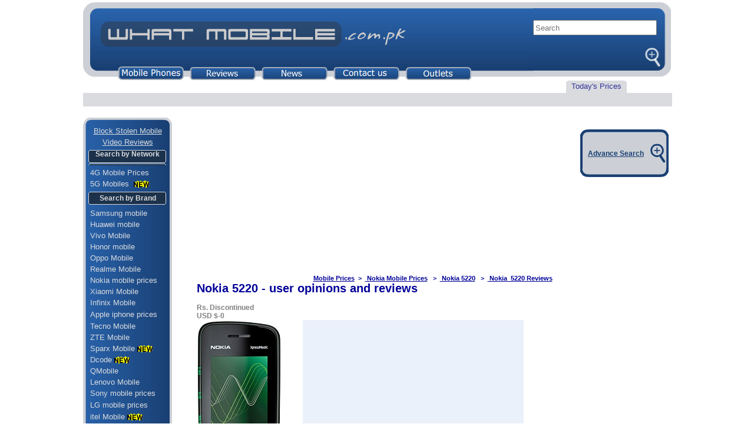

--- FILE ---
content_type: text/html; charset=UTF-8
request_url: https://www.whatmobile.com.pk/Nokia_5220_Reviews_30
body_size: 11663
content:

<html>

<head>
       <link rel="canonical" href="https://www.whatmobile.com.pk/Nokia_5220_Reviews_30">
       <link rel="alternate" media="only screen and (max-width: 640px)" href="https://m.whatmobile.com.pk/Nokia_5220_Reviews_30">
<!-- Google Tag Manager -->
<script>(function(w,d,s,l,i){w[l]=w[l]||[];w[l].push({'gtm.start':
new Date().getTime(),event:'gtm.js'});var f=d.getElementsByTagName(s)[0],
j=d.createElement(s),dl=l!='dataLayer'?'&l='+l:'';j.async=true;j.src=
'https://www.googletagmanager.com/gtm.js?id='+i+dl;f.parentNode.insertBefore(j,f);
})(window,document,'script','dataLayer','GTM-NVDVQQ');</script>
<!-- End Google Tag Manager -->
    <link rel="manifest" href="/manifest.json">
        <title>
        Nokia 5220 - User Opinions and Reviews - Page
        2    </title>

    <meta name=Description
          content="WhatMobile.com.pk: Nokia 5220 - User Opinions and Reviews - Video Review & Price">

    <meta name=keywords
          content="Nokia 5220,Nokia,,price, phone,cellphone,opinion,user, Video review opinions,review,digital phone">

    <script type="text/javascript"> <!--
document.writeln('<div id="waitDiv" style="position:absolute;left:40%;top:40%;visibility:hidden">');
document.writeln('<table cellpadding="6" cellspacing="0" border=1 bgcolor=#FFFFFF bordercolor=#88A5E8>');
document.writeln('<tr><td align="center">');
document.writeln('<font color="#1E4A84" face=Arial size=4>Loading</font><br><br>');
document.writeln('<img src="./images/ajax-loader.gif" border="0" alt="">');
document.writeln('<br><font color="#1E4A84" face=Arial size=2>Please wait..</font>');
document.writeln('<\/td><\/tr><\/table><\/div>');
var DHTML = (document.getElementById || document.all || document.layers);
function ap_getObj(name) {
if (document.getElementById) {
return document.getElementById(name).style;
} else if (document.all) {
return document.all[name].style;
} else if (document.layers) {
return document.layers[name];
}
}
function ap_showWaitMessage(div,flag) {
if (!DHTML)
return;
var x = ap_getObj(div);
x.visibility = (flag) ? 'visible':'hidden'
if(! document.getElementById)
if(document.layers)
x.left=280/2;
// return true;
}
ap_showWaitMessage('waitDiv', 1);
//--> </script>
    <link href="style.css" rel="stylesheet" type="text/css">
    <link href="css/bootstrap.css" rel="stylesheet" type="text/css"/>
    <link href="rateit/scripts/rateit.css" rel="stylesheet" type="text/css"/>
    <script type='text/javascript'>
        var googletag = googletag || {};
        googletag.cmd = googletag.cmd || [];
        (function () {
            var gads = document.createElement('script');
            gads.async = true;
            gads.type = 'text/javascript';
            var useSSL = 'https:' == document.location.protocol;
            gads.src = (useSSL ? 'https:' : 'http:') +
                '//www.googletagservices.com/tag/js/gpt.js';
            var node = document.getElementsByTagName('script')[0];
            node.parentNode.insertBefore(gads, node);
        })();
    </script>

    <script type='text/javascript'>
        googletag.cmd.push(function () {
            googletag.defineSlot('/1013266/Specs_120x600', [120, 600], 'div-gpt-ad-1386071686884-0').addService(googletag
                .pubads());
            googletag.defineSlot('/1013266/Category160x600', [160, 600], 'div-gpt-ad-1382717875007-0').addService(
                googletag.pubads());
            googletag.defineSlot('/1013266/Category_300x250_Left', [300, 250], 'div-gpt-ad-1382589263041-0').addService(
                googletag.pubads());
            googletag.defineSlot('/1013266/Category_300x250_Right', [300, 250], 'div-gpt-ad-1386929247463-0').addService(
                googletag.pubads());
            googletag.pubads().enableSingleRequest();
            googletag.enableServices();
        });
    </script>

</head>

<style type="text/css">
    .style1 {
        color: #FF0000;
        font-family: Verdana, Arial, Helvetica, sans-serif;
        font-weight: bold;
        font-size: 12px;
    }

    body {
        margin-left: 1px;
        margin-top: 0px;
        margin-right: 0px;
        margin-bottom: 0px;
    }
</style>
<!-- BuySellAds Ad Code 
<script type="text/javascript">
(function(){
  var bsa = document.createElement('script');
     bsa.type = 'text/javascript';
     bsa.async = true;
     bsa.src = 'http://s3.buysellads.com/ac/bsa.js';
  (document.getElementsByTagName('head')[0]||document.getElementsByTagName('body')[0]).appendChild(bsa);
})();
</script>
 End BuySellAds Ad Code -->
<table width="977" border="0" align="center" cellpadding="0" cellspacing="0">

    <tr>

        <td colspan="3">
            <link href="css/search.css" rel="stylesheet" type="text/css" />

<!-- Google Tag Manager (noscript) -->
<noscript><iframe src="https://www.googletagmanager.com/ns.html?id=GTM-NVDVQQ"
height="0" width="0" style="display:none;visibility:hidden"></iframe></noscript>
<!-- End Google Tag Manager (noscript) -->
<div style="width:1000px;">
<div itemscope itemtype="http://schema.org/Organization">
					<meta itemprop="name" content="What Mobile"/>
					<meta itemprop="url" content="https://www.whatmobile.com.pk/"/>
					<meta itemprop="sameAs" content="https://m.whatmobile.com.pk/"/>
					<meta itemprop="sameAs" content="https://www.facebook.com/whatmobile.com.pk/"/>
				</div>
				<div itemscope itemtype="http://schema.org/WebSite">
					<meta itemprop="name" content="WhatMobile"/>
					<meta itemprop="url" content="https://www.whatmobile.com.pk/"/>
				</div>
    <div style="width:998px">
        <div style="width:764px; float:left">
            <img src="images/header-Left-new2.gif" alt="Mobile Prices"width="764" height="137" border="0" usemap="#Map" />
            <map name="Map" id="Map">
              <area shape="rect" coords="63,116,169,137" href="//www.whatmobile.com.pk" />
              <area shape="rect" coords="187,115,291,135" href="//www.whatmobile.com.pk/reviews/" />
              <area shape="rect" coords="306,116,411,148" href="news.php" />
              <area shape="rect" coords="550,111,655,143" href="outlets.php" />
              <area shape="rect" coords="427,112,536,135" href="feedback.php" />
            <!--  <area shape="rect" coords="427,113,536,136" href="feedback.php" />
               <area shape="rect" coords="550,115,659,135" href="outlets.php" /> -->
          </map>
        </div>
        <div class="main-search" style="width:234px; height:137px; float:left; position:relative; 
        background-image: url('images/header-RightSearch128888.gif'); background-size: 101% 100%;" >
            <div style="width:100%;position:absolute; top:25%;">
            
                <div id="search" class="Heading1">
                    <form autocomplete="off" action="/search.php" method="get">
                        <input type="text" name="q" id="searchInput" placeholder="Search" style="width:90%; height:26px">
                        <input type="submit" 
                            style="position: absolute; left: -9999px; width: 1px; height: 1px;"
                            tabindex="-1" />
                        <div class="search-buttons">
                            <a id="go" href="#">Go</a>
                            <a href="advanceSearch.php">Advanced</a>
                        </div>
                    </form>
                    <div class="search-result" style="width:110%">
                        <div id="livesearch"></div>
                    </div>
                </div>                
                <!-- <form method="get" action="/search.php" target="_top">
                    
                    <div style="margin-bottom: 5px">
                        <br />
                        <input type="hidden" name="domains" value="www.whatmobile.com.pk"/>
                        <label for="sbi" style="display: none">Enter your search terms</label>
                        <input type="text" name="q" size="22" maxlength="255" value="" id="sbi"/>
                    </div>
                    <div>
                        <div style="width:100%; margin-bottom: 5px">
                            <input type="radio" name="sitesearch" value="" id="ss0"/>
                            <label for="ss0" title="Search the Web"><font size="-1" color="#ffffff">Web</font></label>
                            &nbsp;
                            <input type="radio" name="sitesearch" value="www.whatmobile.com.pk" checked id="ss1"/>
                            <label for="ss1" title="Search www.whatmobile.com.pk"><font size="-1" color="#ffffff">WhatMobile</font></label>
                        </div>

                        <label for="sbb" style="display: none">Submit search form</label>
                        <input name="sa" type="submit" class="btn" id="sbb" value="Google Search"/>
                    </div>
                </form> -->
            </div>
        </div>
    </div>
    <div>
        <div style="width:820px; float:left">&nbsp;</div>
        <div style="width:180px; float:left">
            <div style="width:104px; background-image: url('images/roundrect12004351.gif')">
                <div class='lnk' style="text-align: center; padding-top: 2px; padding-bottom: 4px">
                    <span style="color:#333399">Today's Prices</span>
                </div>
            </div>
        </div>
    </div>

    <div>
        <MARQUEE bgcolor="#D9DBDF" onmouseover=javascript:stop() onmouseout=javascript:start()
                 scrollAmount=2 scrollDelay=50 width="1000" height="23">

            <div style="width:100%; padding: 1px; white-space: nowrap">
                         </div>
        </MARQUEE>
    </div>
</div>&nbsp;
        </td>

    </tr>

    
    <tr>

        <td align="left" valign="top">
            <style type="text/css">







.border {



	border: 1px solid #D9DBDF;



}



.news {  
  font-family: Verdana, Arial, Helvetica, sans-serif;
  padding: 0;
  margin: 0;
}
.news img {
  width: 100%;
}
.news a {
  text-decoration: none;
  color: 808080;
}
.news h1 {
  font-size: 0.7rem;
}



</style>

<table class="leftMenu" width="152" border="0" cellpadding="0" cellspacing="0">



  <tr>



    <td width="267" height="16" valign="top"><img src="images/upper.gif" border="0" width="152" height="16" /></td>

  </tr>



  <tr>

    <td height="19" valign="top" background="images/shape16424016.gif"><div align="center"><a href="StolenMobile.php" title="Block stolen mobile phones" class="lnk"><u>Block Stolen Mobile </u></a></div></td>

  </tr>

  

  <tr>

    <td height="19" valign="top" background="images/shape16424016.gif"><div align="center"><a href="VideoReviews.php" title="Mobile phone Video Reviews" class="lnk"><u>Video Reviews</u></a></div></td>

  </tr>

  <tr>

    <td height="31" valign="middle" background="images/shape16424016.gif"><table width="133" height="23" border="0" align="center" cellpadding="0" cellspacing="0">

     <tr>

       <td align="center" background="images/roundrect14918782.gif" class="Menue"><h3 class="heading Menue">Search by Network</h3> </td>

      </tr>

    </table></td>

  </tr>

  <tr>

    <td height="19" valign="top" background="images/shape16424016.gif">&nbsp;&nbsp;&nbsp;<a href="Price-List-Of-All-4G_Mobile-Phones" title="4G mobile phones with prices" class="lnk">4G Mobile Prices</a> </td>

  </tr>

<tr>

    <td height="19" valign="top" background="images/shape16424016.gif">&nbsp;&nbsp;&nbsp;<a href="Price-List-Of-All-5G_Mobile-Phones" title="5G mobile phones with prices" class="lnk">5G Mobiles </a><img src="images/new5.GIF" width="35" height="17" align="absbottom" /></td>

  
</tr>


  <tr>



    <td height="31" valign="middle" background="images/shape16424016.gif"><table width="133" height="23" border="0" align="center" cellpadding="0" cellspacing="0">



      <tr>



        <td align="center" background="images/roundrect14918782.gif" class="Menue">Search by Brand </td>

      </tr>



    </table></td>

  </tr>



<tr><td height="19" valign="top" background="images/shape16424016.gif">&nbsp;&nbsp;&nbsp;<a href="Samsung_Mobiles_Prices" title="Samsung mobile phones" class="lnk">Samsung mobile</a></td></tr>

<tr><td height="19" valign="top" background="images/shape16424016.gif">&nbsp;&nbsp;&nbsp;<a href="Huawei_Mobiles_Prices" title="Huawei mobile phones" class="lnk">Huawei mobile</a></td></tr>

<tr><td height="19" valign="top" background="images/shape16424016.gif">&nbsp;&nbsp;&nbsp;<a href="Vivo_Mobiles_Prices" title="Vivo mobile phones" class="lnk">Vivo Mobile</a></td></tr>

<tr><td height="19" valign="top" background="images/shape16424016.gif">&nbsp;&nbsp;&nbsp;<a href="Honor_Mobiles_Prices" title="Honor mobile phones" class="lnk">Honor mobile</a> </td></tr>

<tr><td height="19" valign="top" background="images/shape16424016.gif">&nbsp;&nbsp;&nbsp;<a href="Oppo_Mobiles_Prices" title="OPPO mobile phones" class="lnk">Oppo Mobile</a></td></tr>

<tr><td height="19" valign="top" background="images/shape16424016.gif">&nbsp;&nbsp;&nbsp;<a href="Realme_Mobiles_Prices" title="Realme mobile phones" class="lnk">Realme Mobile</a></td></tr>

<tr><td height="19" valign="top" background="images/shape16424016.gif">&nbsp;&nbsp;&nbsp;<a href="Nokia_Mobiles_Prices" title="Nokia mobile phones" class="lnk">Nokia mobile prices</a> </td></tr>

<tr><td height="19" valign="top" background="images/shape16424016.gif">&nbsp;&nbsp;&nbsp;<a href="Xiaomi_Mobiles_Prices" title="Xiaomi mobile phones" class="lnk">Xiaomi Mobile</a></td></tr>

<tr><td height="19" valign="top" background="images/shape16424016.gif">&nbsp;&nbsp;&nbsp;<a href="Infinix_Mobiles_Prices" title="Infinix mobile phones" class="lnk">Infinix Mobile</a></td></tr>

<tr><td height="21" valign="middle" background="images/shape16424016.gif">&nbsp;&nbsp;&nbsp;<a href="Apple_Mobiles_Prices" title="Apple iphones" class="lnk">Apple iphone prices</a></td></tr>

<tr><td height="19" valign="top" background="images/shape16424016.gif">&nbsp;&nbsp;&nbsp;<a href="Tecno_Mobiles_Prices" title="Tecno mobile phones" class="lnk">Tecno Mobile</a></td></tr>

<tr><td height="19" valign="top" background="images/shape16424016.gif">&nbsp;&nbsp;&nbsp;<a href="Zte_Mobiles_Prices" title="ZTE mobile phones" class="lnk">ZTE Mobile</a></td></tr>

<tr><td height="19" valign="top" background="images/shape16424016.gif">&nbsp;&nbsp;&nbsp;<a href="Sparx_Mobiles_Prices" title="Sparx mobile phones" class="lnk">Sparx Mobile</a><img src="images/new5.GIF" width="35" height="17" align="absbottom" /></td></tr>

<tr><td height="19" valign="top" background="images/shape16424016.gif">&nbsp;&nbsp;&nbsp;<a href="Dcode_Mobiles_Prices" title="Dcode mobile phones" class="lnk">Dcode</a><img src="images/new5.GIF" width="35" height="17" align="absbottom" /></td></tr>

<tr><td height="19" valign="top" background="images/shape16424016.gif">&nbsp;&nbsp;&nbsp;<a href="Qmobile_Mobiles_Prices" title="QMobile mobile phones" class="lnk">QMobile</a></td></tr>

<tr><td height="19" valign="top" background="images/shape16424016.gif">&nbsp;&nbsp;&nbsp;<a href="Lenovo_Mobiles_Prices" title="Lenovo mobile phones" class="lnk">Lenovo Mobile</a></td></tr>

<tr><td height="19" valign="top" background="images/shape16424016.gif">&nbsp;&nbsp;&nbsp;<a href="Sony_Mobiles_Prices" title="Sony mobile phones" class="lnk">Sony mobile prices</a> </td></tr>

<tr><td height="21" valign="middle" background="images/shape16424016.gif">&nbsp;&nbsp;&nbsp;<a href="LG_Mobiles_Prices" title="LG mobile phones" class="lnk">LG mobile prices</a></td></tr>

<tr><td height="19" valign="top" background="images/shape16424016.gif">&nbsp;&nbsp;&nbsp;<a href="itel_Mobiles_Prices" title="itel mobile phones" class="lnk">itel Mobile</a><img src="images/new5.GIF" width="35" height="17" align="absbottom" /></td></tr>

<tr><td height="19" valign="top" background="images/shape16424016.gif">&nbsp;&nbsp;&nbsp;<a href="OnePlus_Mobiles_Prices" title="OnePlus mobile phones" class="lnk">OnePlus</a></td></tr>
<tr><td height="19" valign="top" background="images/shape16424016.gif">&nbsp;&nbsp;&nbsp;<a href="Telenor_Mobiles_Prices" title="Telenor mobile phones" class="lnk">Telenor</a><img src="images/new5.GIF" width="35" height="17" align="absbottom" /></td></tr>

<tr><td height="19" valign="top" background="images/shape16424016.gif">&nbsp;&nbsp;&nbsp;<a href="Alcatel_Mobiles_Prices" title="Alcatel mobile phones" class="lnk">Alcatel Mobile</a></td></tr>
<tr><td height="19" valign="top" background="images/shape16424016.gif">&nbsp;&nbsp;&nbsp;<a href="HTC_Mobiles_Prices" title="HTC mobile phones" class="lnk">HTC mobile prices</a></td></tr>

<tr><td height="19" valign="top" background="images/shape16424016.gif">&nbsp;&nbsp;&nbsp;<a href="Microsoft_Mobiles_Prices" title="Microsoft mobile phones" class="lnk">Microsoft Mobile</a></td></tr>

<tr><td height="19" valign="top" background="images/shape16424016.gif">&nbsp;&nbsp;&nbsp;<a href="Rivo_Mobiles_Prices" title="Rivo mobile phones" class="lnk">Rivo Mobile</a></td></tr>

<tr><td height="19" valign="top" background="images/shape16424016.gif">&nbsp;&nbsp;&nbsp;<a href="Haier_Mobiles_Prices" title="Haier mobile phones" class="lnk">Haier Mobile Prices</a></td></tr>

<tr><td height="19" valign="top" background="images/shape16424016.gif">&nbsp;&nbsp;&nbsp;<a href="Mobilink_Mobiles_Prices" title="Mobilink Jazz X mobile phones" class="lnk">Mobilink JazzX</a></td></tr>

<tr><td height="19" valign="top" background="images/shape16424016.gif">&nbsp;&nbsp;&nbsp;<a href="Motorola_Mobiles_Prices" title="Motorola mobile phones" class="lnk">Motorola</a></td></tr>

<tr><td height="21" valign="middle" background="images/shape16424016.gif">&nbsp;&nbsp;&nbsp;<a href="BlackBerry_Mobiles_Prices" title="Blackberry mobile phones" class="lnk">BlackBerry</a></td></tr>

<tr><td height="19" valign="top" background="images/shape16424016.gif">&nbsp;&nbsp;&nbsp;<a href="Voice_Mobiles_Prices" title="Voice mobile phones" class="lnk">VOICE mobile prices</a></td></tr>

<tr><td height="19" valign="top" background="images/shape16424016.gif">&nbsp;&nbsp;&nbsp;<a href="Meizu_Mobiles_Prices" title="Meizu mobile phones" class="lnk">Meizu Mobile</a></td></tr>

<tr><td height="19" valign="top" background="images/shape16424016.gif">&nbsp;&nbsp;&nbsp;<a href="Calme_Mobiles_Prices" title="Calme mobile phones" class="lnk">Calme Mobile</a></td></tr>

<tr><td height="19" valign="top" background="images/shape16424016.gif">&nbsp;&nbsp;&nbsp;<a href="GRight_Mobiles_Prices" title="Gright mobile phones" class="lnk">GRight Mobile</a></td></tr>

<tr><td height="19" valign="top" background="images/shape16424016.gif">&nbsp;&nbsp;&nbsp;<a href="GFive_Mobiles_Prices" title="GFive mobile phones" class="lnk">G'Five mobile</a></td></tr>

<tr>
<td height="31" valign="middle" background="images/shape16424016.gif"><table width="133" height="23" border="0" align="center" cellpadding="0" cellspacing="0">



      <tr>



        <td align="center" background="images/roundrect14918782.gif" class="Menue">Search by Price </td>

      </tr>



    </table></td>

  </tr>



  <tr>

    <td height="19" valign="top" background="images/shape16424016.gif">&nbsp;&nbsp;&nbsp;<a href="45000_to_250001_Mobiles" title="Mobile phones with prices greater than 45000" class="lnk">Prices &nbsp;&gt; 45,000</a></td>

  </tr>
  <tr>

    <td height="19" valign="top" background="images/shape16424016.gif">&nbsp;&nbsp;&nbsp;<a href="35000_to_45001_Mobiles" title="Mobile phones in a price range of 35000 to 40000" class="lnk">35,001 - 45,000</a></td>

  </tr>
 <tr>

    <td height="19" valign="top" background="images/shape16424016.gif">&nbsp;&nbsp;&nbsp;<a href="25000_to_35001_Mobiles" title="Mobile phones in a price range of 25000 to 35000" class="lnk">25,001 - 35,000</a></td>

  </tr>



  <tr>



    <td height="19" valign="top" background="images/shape16424016.gif">&nbsp;&nbsp;&nbsp;<a href="15000_to_25001_Mobiles" title="Mobile phones in a price range of 15000 to 25000" class="lnk">15,001 - 25,000</a></td>

  </tr>



  <tr>



    <td height="19" valign="top" background="images/shape16424016.gif">&nbsp;&nbsp;&nbsp;<a href="10000_to_15001_Mobiles" title="Mobile phones in a price range of 10000 to 15000" class="lnk">10,001 - 15,000</a></td>

  </tr>



  <tr>



    <td height="19" valign="top" background="images/shape16424016.gif">&nbsp;&nbsp;&nbsp;<a href="5000_to_10001_Mobiles" title="Mobile phones in a price range of 5000 to 10000" class="lnk">5,001 - 10,000</a></td>

  </tr>



  <tr>



    <td height="19" valign="top" background="images/shape16424016.gif">&nbsp;&nbsp;&nbsp;<a href="0_to_5001_Mobiles" title="Mobile phones below 5000 Rupees" class="lnk">Prices &lt; 5000</a></td>

  </tr>



  <tr>



    <td height="9" valign="top" background="images/shape16424016.gif">&nbsp;&nbsp;&nbsp;<a href="0_to_150001_Mobiles" title="All mobile phones" class="lnk">All Mobile Prices</a></td>

  </tr>
<tr>
    <td height="31" valign="middle" background="images/shape16424016.gif"><table width="133" height="23" border="0" align="center" cellpadding="0" cellspacing="0">
      <tr>
        <td align="center" background="images/roundrect14918782.gif" class="Menue">Search by RAM<img src="images/new5.GIF" width="30" height="17" align="absbottom" /> </td>
      </tr>
    </table></td>
  </tr>
  <tr>
    <td height="19" valign="top" background="images/shape16424016.gif">&nbsp;&nbsp;&nbsp;<a href="2GB-RAM_Mobile-Phones" title="Mobile phones with 2GB RAM" class="lnk">2GB RAM</a></td>
  </tr>
  <tr>
    <td height="19" valign="top" background="images/shape16424016.gif">&nbsp;&nbsp;&nbsp;<a href="3GB-RAM_Mobile-Phones" title="Mobile phones with 3GB RAM" class="lnk">3GB RAM</a></td>
  </tr>
  <tr>
    <td height="19" valign="top" background="images/shape16424016.gif">&nbsp;&nbsp;&nbsp;<a href="4GB-RAM_Mobile-Phones" title="Mobile phones with 4GB RAM" class="lnk">4GB RAM</a></td>
  </tr>
  <tr>
    <td height="19" valign="top" background="images/shape16424016.gif">&nbsp;&nbsp;&nbsp;<a href="6GB-RAM_Mobile-Phones" title="Mobile phones with 6GB RAM" class="lnk">6GB RAM</a></td>
  </tr>
 <tr>
    <td height="19" valign="top" background="images/shape16424016.gif">&nbsp;&nbsp;&nbsp;<a href="8GB-RAM_Mobile-Phones" title="Mobile phones with 8GB RAM" class="lnk">8GB RAM</a></td>
  </tr>
  <tr>
    <td height="19" valign="top" background="images/shape16424016.gif">&nbsp;&nbsp;&nbsp;<a href="12GB-RAM_Mobile-Phones" title="Mobile phones with 12GB RAM" class="lnk">12GB & above RAM</a></td>
  </tr>
  <tr>
    <td height="31" valign="middle" background="images/shape16424016.gif"><table width="133" height="23" border="0" align="center" cellpadding="0" cellspacing="0">
      <tr>
        <td align="center" background="images/roundrect14918782.gif" class="Menue">Search by Screen </td>
      </tr>
    </table></td>
  </tr>
  <tr>
    <td height="19" valign="top" background="images/shape16424016.gif">&nbsp;&nbsp;&nbsp;<a href="1.0-To-2.9-inches-Display-Size_Mobile-Phones" title="Mobile phones with less than 3 inch display" class="lnk">Less Then 3 Inches</a></td>
  </tr>
  <tr>
    <td height="19" valign="top" background="images/shape16424016.gif">&nbsp;&nbsp;&nbsp;<a href="3.0-To-4.0-inches-Display-Size_Mobile-Phones" title="Mobile phones with 3 to 4 inch display" class="lnk">3.0 inch - 4.0 inch</a></td>
  </tr>
  <tr>
    <td height="19" valign="top" background="images/shape16424016.gif">&nbsp;&nbsp;&nbsp;<a href="4.1-To-4.9-inches-Display-Size_Mobile-Phones" title="Mobile phones with 4.1 to 4.9 inch display" class="lnk">4.1 inch - 4.9 inch</a></td>
  </tr>
  <tr>
    <td height="19" valign="top" background="images/shape16424016.gif">&nbsp;&nbsp;&nbsp;<a href="5.0-To-6.9-inches-Display-Size_Mobile-Phones" title="Mobile phones with 5 to 6.9 inch display" class="lnk">5.0 inch - 6.9 inch</a></td>
  </tr>
  <tr>
    <td height="19" valign="top" background="images/shape16424016.gif">&nbsp;&nbsp;&nbsp;<a href="7.0-To-8.9-inches-Display-Size_Mobile-Phones" title="Devices with 7 to 8.9 inch display" class="lnk">7.0 inch - 8.9 inch</a></td>
  </tr>
  <tr>

    <td height="28" valign="middle" background="images/shape16424016.gif">

      <table width="133" height="23" border="0" align="center" cellpadding="0" cellspacing="0">

        <tr>

          <td align="center" background="images/roundrect14918782.gif" class="Menue">Search by Cam</td>

        </tr>

      </table></td>

  </tr>

  <tr>

    <td height="19" valign="top" background="images/shape16424016.gif">&nbsp;&nbsp;&nbsp;<a href="13mp-Camera_Mobile-Phones" title="Mobile phones with 13MP Camera" class="lnk">13 MP Mobiles</a></td>

  </tr>

  <tr>

    <td height="19" valign="top" background="images/shape16424016.gif">&nbsp;&nbsp;&nbsp;<a href="8mp-Camera_Mobile-Phones" title="Mobile phones with 8MP Camera" class="lnk">8 MP Mobiles</a></td>

  </tr>

  <tr>

    <td height="19" valign="top" background="images/shape16424016.gif">&nbsp;&nbsp;&nbsp;<a href="5mp-Camera_Mobile-Phones" title="Mobile phones with 5MP Camera" class="lnk">5 MP Mobiles</a></td>

  </tr>
<tr>

    <td height="19" valign="top" background="images/shape16424016.gif">&nbsp;&nbsp;&nbsp;<a href="3mp-Camera_Mobile-Phones" title="Mobile phones with 3MP Camera" class="lnk">3 MP Mobiles</a></td>

  </tr>
<tr>

    <td height="19" valign="top" background="images/shape16424016.gif">&nbsp;&nbsp;&nbsp;<a href="2mp-Camera_Mobile-Phones" title="Mobile phones with 2MP Camera" class="lnk">2 MP Mobiles</a></td>

  </tr>
<tr>

    <td height="19" valign="top" background="images/shape16424016.gif">&nbsp;&nbsp;&nbsp;<a href="1mp-Camera_Mobile-Phones" title="Mobile phones with 1MP Camera" class="lnk">1 MP Mobiles</a></td>

  </tr>
<tr>

    <td height="19" valign="top" background="images/shape16424016.gif">&nbsp;&nbsp;&nbsp;<a href="VGA-Camera_Mobile-Phones" title="Mobile phones with VGA Camera" class="lnk">VGA Cam or less</a></td>

  </tr>
<tr>

    <td height="19" valign="top" background="images/shape16424016.gif">&nbsp;&nbsp;&nbsp;<a href="Without-Camera_Mobile-Phones" title="Mobile phones without Camera" class="lnk">Without Camera</a></td>

  </tr>


  <tr>



    <td height="19" valign="top" background="images/shape16424016.gif">



      <table width="133" height="23" border="0" align="center" cellpadding="0" cellspacing="0">

        <tr>

            <td align="center" background="images/roundrect14918782.gif" class="Menue">Search by Type </td>

        </tr>

      </table></td>

  </tr>



  <tr>



    <td height="19" valign="top" background="images/shape16424016.gif">&nbsp;&nbsp;&nbsp;<a href="Camera_Mobile-Phones" title="Mobile phones having a Camera" class="lnk">Camera Mobiles</a></td>

  </tr>



  <tr>



    <td height="19" valign="top" background="images/shape16424016.gif">&nbsp;&nbsp;&nbsp;<a href="Video_Mobile-Phones" title="Mobile phones with video recording feature" class="lnk">Video Recording</a></td>

  </tr>



  <tr>



    <td height="19" valign="top" background="images/shape16424016.gif">&nbsp;&nbsp;&nbsp;<a href="Bluetooth_Mobile-Phones" title="Mobile phones with bluetooth" class="lnk">Bluetooth Mobiles</a></td>

  </tr>



  <tr>



    <td height="19" valign="top" background="images/shape16424016.gif">&nbsp;&nbsp;&nbsp;<a href="DualSim_Mobile-Phones" title="Dual-Sim mobile phones" class="lnk">Dual Sim Phones</a></td>

  </tr>



  <tr>



    <td height="19" valign="top" background="images/shape16424016.gif">&nbsp;&nbsp;&nbsp;<a href="LAN_Mobile-Phones" title="Mobile phones with Wifi" class="lnk">Wireless LAN </a></td>

  </tr>



  <tr>



    <td height="19" valign="top" background="images/shape16424016.gif">&nbsp;&nbsp;&nbsp;<a href="MP3_Mobile-Phones" title="Mobile phones with MP3 playback" class="lnk">MP3 Playback </a></td>

  </tr>



  <tr>



    <td height="19" valign="top" background="images/shape16424016.gif">&nbsp;&nbsp;&nbsp;<a href="FM_Mobile-Phones" title="Mobile phones with FM Radio" class="lnk">FM Radio Mobiles</a></td>

  </tr>



  <tr>



    <td height="19" valign="top" background="images/shape16424016.gif">&nbsp;&nbsp;&nbsp;<a href="MemoryCard_Mobile-Phones" title="Mobile phones having a card slot" class="lnk">Memory Card </a></td>

  </tr>



  







  <tr>

    <td height="19" valign="top" background="images/shape16424016.gif">



      <table width="133" height="23" border="0" align="center" cellpadding="0" cellspacing="0">

        <tr>

            <td align="center" background="images/roundrect14918782.gif" class="Menue">Search by OS<img src="images/new5.GIF" width="35" height="17" align="absbottom" /> </td>

        </tr>

      </table></td>

  </tr>

  <tr>

    <td height="19" valign="top" background="images/shape16424016.gif" class="noBorder"><a href="Android_Mobile-Phones" title="All Android mobile phones" class="lnk">&nbsp;&nbsp;&nbsp;Android Phones </a></td>

  </tr>

  <tr>

    <td height="19" valign="top" background="images/shape16424016.gif" class="noBorder"><a href="Feature_Mobile-Phones" title="All Feature mobile phones" class="lnk">&nbsp;&nbsp;&nbsp;Feature Phones </a></td>

  </tr>

  <tr>

    <td height="19" valign="top" background="images/shape16424016.gif" class="noBorder"><a href="Windows_Mobile-Phones" title="All Windows mobile phones" class="lnk">&nbsp;&nbsp;&nbsp;Windows Phones </a></td>

  </tr>


  <tr>

    <td height="19" valign="top" background="images/shape16424016.gif" class="noBorder"><a href="Smartphone_Mobile-Phones" title="All Smartphones" class="lnk">&nbsp;&nbsp;&nbsp;All Smartphones </a></td>

  </tr>

  <tr>



    <td height="19" valign="top" background="images/shape16424016.gif" class="noBorder"></td>

  </tr>











  <tr>



    <td height="19" valign="top"><img src="images/bottom.gif" width="152" height="19"  class="noBorder"/></td>

  </tr>  <tr>



    <td height="19" valign="top"  class="noBorder">&nbsp;</td>



  </tr>



  <tr>



    <td height="16" valign="top"  class="noBorder"><img src="images/upper.gif" border="0" width="152" height="16" /></td>

  </tr>



  <tr>



    <td height="19" valign="top" background="images/shape16424016.gif"  class="noBorder">&nbsp;</td>

  </tr>



  <tr>



    <td height="19" valign="top" background="images/shape16424016.gif"  class="noBorder"><table width="133" height="23" border="0" align="center" cellpadding="0" cellspacing="0">



      <tr>



        <td align="center" background="images/roundrect14918782.gif" class="Menue"><a href="advanceSearch.php" title="Advance mobile phone search"  class="Menue" style="text-decoration:none">Advance Search</a> </td>

      </tr>



    </table></td>

  </tr>



  <tr>



    <td height="19" valign="top" background="images/shape16424016.gif"  class="noBorder">&nbsp;</td>

  </tr>



  <tr>



    <td height="19" valign="top"  class="noBorder"><img src="images/bottom.gif" width="152" height="19"  class="noBorder"/></td>

  </tr>

</table>&nbsp;
        </td>

        <td align="center" valign="top">
            <table style="width: 604px" border="0" cellspacing="0" cellpadding="0">
                <tr>
                    <td height="23" colspan="3" valign="middle">
                        <table width="610" border="0" align="center" cellpadding="0" cellspacing="0">
                            <tr>
                                <td>
                                    <!-- Category_300x250_Left -->
                                    <div id='div-gpt-ad-1382589263041-0' style='width:300px; height:250px;'>
                                        <script type='text/javascript'>
                                            googletag.cmd.push(function () {
                                                googletag.display('div-gpt-ad-1382589263041-0');
                                            });
                                        </script>
                                    </div>
                                    &nbsp;
                                </td>

                                <td>
                                    <!-- Category_300x250_Right -->
                                    <div id='div-gpt-ad-1386929247463-0' style='width:300px; height:250px;'>
                                        <script type='text/javascript'>
                                            googletag.cmd.push(function () {
                                                googletag.display('div-gpt-ad-1386929247463-0');
                                            });
                                        </script>
                                    </div>
                                    &nbsp;
                                </td>
                            </tr>
                        </table>
                    </td>
                                    </tr>
                <tr>
                    <td height="23" colspan="3" valign="middle">
                        <div align="right"><span class="NavLinks">&nbsp;&nbsp;&nbsp;<ol class="NavLinks">
                  <a href="../" class="NavLinks">Mobile Prices</a></li>&nbsp; &gt; &nbsp;<li class="NavLinks"><a
                                                href="/Nokia_Mobiles_Prices"
                                                class="NavLinks">
                      Nokia Mobile Prices</a></li>

                  &nbsp; &gt; &nbsp;<li class="NavLinks"><a href="/Nokia_5220" class="NavLinks">
                      Nokia                      5220</a></li>

                  <li class="NavLinks">&nbsp; &gt; &nbsp;<u>
                      Nokia&nbsp;
                      5220 Reviews</u> &nbsp;
                  </li>
                </ol></span>
                        </div>

                        <div style="text-align:left; vertical-align:top; margin:0 auto;">
                            <h1 class="hdng3"
                                style="padding:0px; margin:0px; display:inline;">Nokia 5220 - user
                                opinions and reviews</h1>
                        </div>

                        <div colspan="2" style="text-align:left;" class="hdng3">
                            <h1 class="hdng" style="padding:0px; margin:0px; display:inline;">
                                <span class="hdng"><g:plusone></g:plusone></span><br>
                                Rs. Discontinued<br>USD $-0</h1>
                        </div>
                    </td>
                </tr>
                <tr>
                    <td colspan="3">
                        <div style="margin:0 auto; vertical-align:top;">
                            <div style="float:left">
                                <img src="admin/images/Nokia/5220b.jpg"
                                     alt="Nokia 5220 Reviews in Pakistan"
                                     title="Nokia 5220 Mobile Reviews"/>
                                <br/>
                                <div id="videoReview" style="width:180px; height: 32px">
                                    <div style="float:left">
                                                                            </div>
                                    <div style="width: 130px; float:left">
                                                                            </div>
                                </div>
                            </div>

                            <div class="RowBG1" style="width: 375px; float: left;">
                                <iframe src="https://www.facebook.com/plugins/likebox.php?href=facebook.com%2FWhatMobile.com.pk&amp;width=350&amp;colorscheme=light&amp;show_faces=true&amp;stream=false&amp;header=false&amp;height=300"
                                        scrolling="no" frameborder="0"
                                        style="border:none; overflow:hidden; width:350px; height:300px;"
                                        allowTransparency="true"></iframe>
                                <br/>
                                <div style="text-align: left; padding-left: 5px;">
                                    <a href="Nokia_5220"
                                       style="text-decoration: none; color: #808080">Nokia 5220 Price</a>
                                    <br/>
                                    <span class="hdng">Accessories</span>
                                </div>
                                <br/>
                            </div>
                        </div>
                    </td>
                </tr>
                <tr>
                    <td colspan="3">
                        <!-- options navbar -->
                        <div>
                            <nav class="navbar navbar-inverse">
                                <div class="container-fluid">
                                    <ul class="nav nav-pills nav-justified">
                                        <li ><a
                                                    href="Nokia_5220"><span
                                                        class="glyphicon glyphicon-phone"></span> Specifications</a>
                                        </li>

                                        
                                                                                    <li><a href="Video_Review_Nokia_5220"><span
                                                            class="glyphicon glyphicon-facetime-video"></span> Video
                                                    Review</a></li>
                                        
                                        <li><a href="Nokia_5220-vs-"><span
                                                        class="glyphicon glyphicon-transfer"></span> Compare</a></li>
                                    </ul>
                                </div>
                            </nav>
                        </div>
                        <!-- options navbar ends -->
                    </td>
                </tr>
                <tr>
                    <td colspan="3" align="center" valign="top" class="smalltext">&nbsp;
                        <script type="text/javascript">
                            var infolink_pid = 12922;
                            var infolink_link_color = '0000ff';
                        </script>
                        <script type="text/javascript"
                                src="https://resources.infolinks.com/js/infolinks_main.js"></script>
                    </td>
                </tr>
                <tr>
                    <td colspan="3">
                        <table style="width: 100%" border="0" cellspacing="0" cellpadding="0">
                            <tr>
                                <form id="form1" name="form1" method="post"
                                      action="postComments.php?id=319&brand=Nokia&model=5220">
                                    <td height="30" colspan="3" valign="middle" class="tblTopSingleBorder">
                                        &nbsp;&nbsp;<input name="Submit"
                                                           type="submit" class="forumBtn"
                                                           value="Post Your Opinion"/><br>

                                        
                                                                            </td>
                                </form>

                            </tr>

                            
                            <tr>
                                <td bgcolor="#FFFFFF">&nbsp;</td>
                            </tr>
                                                    </table>
                    </td>
                </tr>
                <!--                <tr>-->
                <!--                    <td height="19" colspan="3" align="right" valign="top" background="images/bar.gif"-->
                <!--                        class="hdng2Arial"><b><a-->
                <!--                                    STYLE="text-decoration:none" href="/-->
                <!--_Mobiles_Prices"-->
                <!--                                    class="biggerText">-->
                <!--                                --><!--</a></b>-->
                <!--                    </td>-->
                <!--                </tr>-->
                <tr>
                    <td align="center" valign="middle">&nbsp;</td>
                </tr>


                <tr>
                    <td colspan="3">
                        <!--start Price list  section -->
                        <div>
                            <div class="tblTopBorder"
                                 style="text-align:left; margin-top:7px; margin-bottom:7px;">&nbsp;
                                <h2 class="Heading1 biggerText" style="padding:0px; margin:0px; display:inline;">Latest
                                    <a class="  biggerText"
                                       style="padding:0px; margin:0px; display:inline;text-decoration: none;"
                                       href="/Nokia_Mobiles_Prices">
                                        Nokia Mobile Price List in Pakistan
                                    </a></h2>
                            </div>
                            <div style="float:left; width:100%">
                                <div style="position: relative; padding-top: 5px; padding-left: 0px; left: 0; width: 100%;">
                                    <ul style="overflow: hidden; list-style: none !important; margin: 0 !important; padding: 0 !important;">
                                                                                                                                                                            <li STYLE="float: left; height: 180px; position: relative; text-align: center; width:
                            120px; list-style: none                                             !important; margin: 0px 0px 5px 0px; padding-top: 0;">
                                                <a href="/Nokia_105-Classic">
                                                    <img src="admin/images/Nokia/Nokia105Classic-s.jpg"
                                                         alt="Nokia 105 Classic Price in Pakistan and specifications"
                                                         border="0"/></a><br/>
                                                <h4 class="p4 biggertext">
                                                    <a STYLE="text-decoration:none;display:block" class="BiggerText"
                                                       href="/Nokia_105-Classic"
                                                       title="Nokia 105 Classic">
                                                        Nokia 105 Classic<br/></a></h4>
                                                <span class="PriceFont">Rs. 2,999</span><br/>
                                            </li>
                                                                                                                                                                                <li STYLE="float: left; height: 180px; position: relative; text-align: center; width:
                            120px; list-style: none                                             !important; margin: 0px 0px 5px 0px; padding-top: 0;">
                                                <a href="/Nokia_130-2023">
                                                    <img src="admin/images/Nokia/Nokia1302023-s.jpg"
                                                         alt="Nokia 130 2023 Price in Pakistan and specifications"
                                                         border="0"/></a><br/>
                                                <h4 class="p4 biggertext">
                                                    <a STYLE="text-decoration:none;display:block" class="BiggerText"
                                                       href="/Nokia_130-2023"
                                                       title="Nokia 130 2023">
                                                        Nokia 130 2023<br/></a></h4>
                                                <span class="PriceFont">Rs. 6,599</span><br/>
                                            </li>
                                                                                                                                                                                <li STYLE="float: left; height: 180px; position: relative; text-align: center; width:
                            120px; list-style: none                                             !important; margin: 0px 0px 5px 0px; padding-top: 0;">
                                                <a href="/Nokia_C21">
                                                    <img src="admin/images/Nokia/NokiaC21-s.jpg"
                                                         alt="Nokia C21 Price in Pakistan and specifications"
                                                         border="0"/></a><br/>
                                                <h4 class="p4 biggertext">
                                                    <a STYLE="text-decoration:none;display:block" class="BiggerText"
                                                       href="/Nokia_C21"
                                                       title="Nokia C21">
                                                        Nokia C21<br/></a></h4>
                                                <span class="PriceFont">Rs. 15,999</span><br/>
                                            </li>
                                                                                                                                                                                <li STYLE="float: left; height: 180px; position: relative; text-align: center; width:
                            120px; list-style: none                                             !important; margin: 0px 0px 5px 0px; padding-top: 0;">
                                                <a href="/Nokia_106-2023">
                                                    <img src="admin/images/Nokia/Nokia1062023-s.jpg"
                                                         alt="Nokia 106 2023 Price in Pakistan and specifications"
                                                         border="0"/></a><br/>
                                                <h4 class="p4 biggertext">
                                                    <a STYLE="text-decoration:none;display:block" class="BiggerText"
                                                       href="/Nokia_106-2023"
                                                       title="Nokia 106 2023">
                                                        Nokia 106 2023<br/></a></h4>
                                                <span class="PriceFont">Rs. 3,999</span><br/>
                                            </li>
                                                                                                                                                                                <li STYLE="float: left; height: 180px; position: relative; text-align: center; width:
                            120px; list-style: none                                             !important; margin: 0px 0px 5px 0px; padding-top: 0;">
                                                <a href="/Nokia_110-2023">
                                                    <img src="admin/images/Nokia/Nokia1102023-s.jpg"
                                                         alt="Nokia 110 2023 Price in Pakistan and specifications"
                                                         border="0"/></a><br/>
                                                <h4 class="p4 biggertext">
                                                    <a STYLE="text-decoration:none;display:block" class="BiggerText"
                                                       href="/Nokia_110-2023"
                                                       title="Nokia 110 2023">
                                                        Nokia 110 2023<br/></a></h4>
                                                <span class="PriceFont">Rs. 4,999</span><br/>
                                            </li>
                                                                                                                                                                                <li STYLE="float: left; height: 180px; position: relative; text-align: center; width:
                            120px; list-style: none                                             !important; margin: 0px 0px 5px 0px; padding-top: 0;">
                                                <a href="/Nokia_105-2023">
                                                    <img src="admin/images/Nokia/Nokia1052023-s.jpg"
                                                         alt="Nokia 105 2023 Price in Pakistan and specifications"
                                                         border="0"/></a><br/>
                                                <h4 class="p4 biggertext">
                                                    <a STYLE="text-decoration:none;display:block" class="BiggerText"
                                                       href="/Nokia_105-2023"
                                                       title="Nokia 105 2023">
                                                        Nokia 105 2023<br/></a></h4>
                                                <span class="PriceFont">Rs. 4,499</span><br/>
                                            </li>
                                                                                                                                                                                <li STYLE="float: left; height: 180px; position: relative; text-align: center; width:
                            120px; list-style: none                                             !important; margin: 0px 0px 5px 0px; padding-top: 0;">
                                                <a href="/Nokia_108-2024">
                                                    <img src="admin/images/Nokia/Nokia1082024-s.jpg"
                                                         alt="Nokia 108 2024 Price in Pakistan and specifications"
                                                         border="0"/></a><br/>
                                                <h4 class="p4 biggertext">
                                                    <a STYLE="text-decoration:none;display:block" class="BiggerText"
                                                       href="/Nokia_108-2024"
                                                       title="Nokia 108 2024">
                                                        Nokia 108 2024<br/></a></h4>
                                                <span class="PriceFont">Rs. 4,199</span><br/>
                                            </li>
                                                                                                                                                                                <li STYLE="float: left; height: 180px; position: relative; text-align: center; width:
                            120px; list-style: none                                             !important; margin: 0px 0px 5px 0px; padding-top: 0;">
                                                <a href="/Nokia_125-2024">
                                                    <img src="admin/images/Nokia/Nokia1252024-s.jpg"
                                                         alt="Nokia 125 2024 Price in Pakistan and specifications"
                                                         border="0"/></a><br/>
                                                <h4 class="p4 biggertext">
                                                    <a STYLE="text-decoration:none;display:block" class="BiggerText"
                                                       href="/Nokia_125-2024"
                                                       title="Nokia 125 2024">
                                                        Nokia 125 2024<br/></a></h4>
                                                <span class="PriceFont">Rs. 5,199</span><br/>
                                            </li>
                                                                                                                                                                                <li STYLE="float: left; height: 180px; position: relative; text-align: center; width:
                            120px; list-style: none                                             !important; margin: 0px 0px 5px 0px; padding-top: 0;">
                                                <a href="/Nokia_C31">
                                                    <img src="admin/images/Nokia/NokiaC31-s.jpg"
                                                         alt="Nokia C31 Price in Pakistan and specifications"
                                                         border="0"/></a><br/>
                                                <h4 class="p4 biggertext">
                                                    <a STYLE="text-decoration:none;display:block" class="BiggerText"
                                                       href="/Nokia_C31"
                                                       title="Nokia C31">
                                                        Nokia C31<br/></a></h4>
                                                <span class="PriceFont">Rs. 41,999</span><br/>
                                            </li>
                                                                                                                                                                                <li STYLE="float: left; height: 180px; position: relative; text-align: center; width:
                            120px; list-style: none                                             !important; margin: 0px 0px 5px 0px; padding-top: 0;">
                                                <a href="/Nokia_5710-Xpress-Audio">
                                                    <img src="admin/images/Nokia/Nokia5710XpressAudio-s.jpg"
                                                         alt="Nokia 5710 Xpress Audio Price in Pakistan and specifications"
                                                         border="0"/></a><br/>
                                                <h4 class="p4 biggertext">
                                                    <a STYLE="text-decoration:none;display:block" class="BiggerText"
                                                       href="/Nokia_5710-Xpress-Audio"
                                                       title="Nokia 5710 Xpress Audio">
                                                        Nokia 5710 Xpress Audio<br/></a></h4>
                                                <span class="PriceFont">Rs. 17,999</span><br/>
                                            </li>
                                                                                </ul>

                                </div>
                            </div>
                        </div>

                        <!-- end Price List  section -->

                    </td>
                </tr>


                <tr>
                    <td colspan="3">
                        <style>.news-item {
                                width: 211px !important;
                            }</style>
                        <!-- Latest News -->
<style>
    .news-item {
        width: 195px;
        float: left;
        border: 1px solid #abc4e8;
        padding: 5px;
        margin: 5px;
        margin-left: 0;
        overflow: hidden;
        text-align: left;
    }

    .news-item img {
        width: 100%;
    }

    .news-item .news-label {
        height: 44px;
        margin-top: 10px;
        display: block;
        text-decoration: none;
        font-family: Arial, Helvetica, sans-serif;
        font-size: 12px;
        font-weight: normal !important;
        text-align: justify;
        margin-bottom: 0px;
    }

    .news-item h4 {
        font-family: Arial, Helvetica, sans-serif;
        font-size: 12px;
        font-weight: normal;
        margin: 0;
    }

    .line-clamp {
        display: -webkit-box;
        -webkit-line-clamp: 3;
        -webkit-box-orient: vertical;
    }
</style>
<div style='width:100%;display:inline-block;'><div class='tblTopBorder hdng2Arial' style='font-size:12px;text-align:left; margin-top:1px; margin-bottom:3px;text-decoration: none;'>&nbsp;
      <h2 class='Heading1 biggerText' style='padding:0px; margin:0px; display:inline;'>  <a class='  biggerText' style='padding:0px; margin:0px; display:inline;text-decoration: none;' href='news.php' >  Latest News </a></h2>
        </div>        <article class="news-item line-clamp">
            <a class="biggerText" style="text-decoration: none" href="https://www.whatmobile.com.pk/vivo-x300-ultra-more-camera-details-leak-with-focus-on-color-accuracy-news-6799"
               title="Vivo X300 Ultra More Camera Details Leak with Focus on Color Accuracy">
                <div class="cmp-vs-img">
                    <img
                        async
                        data-savepage-src="https://www.whatmobile.com.pk/control/news/assets/19012026/dc975914c8d77425abb9276a5ba3c36c_thumb.jpg"
                        alt="Vivo X300 Ultra More Camera Details Leak with Focus on Color Accuracy "
                        title="Vivo X300 Ultra More Camera Details Leak with Focus on Color Accuracy  "
                        width="183" 
                         height="115" 
                        src="https://www.whatmobile.com.pk/control/news/assets/19012026/dc975914c8d77425abb9276a5ba3c36c_thumb.jpg"/>
                </div>
            </a>

            <h6 class="p6 biggerText" style="height:60px;">
                <a style="text-decoration:none;display:block" class="biggerText" href="https://www.whatmobile.com.pk/vivo-x300-ultra-more-camera-details-leak-with-focus-on-color-accuracy-news-6799"
                   title="Vivo X300 Ultra More Camera Details Leak with Focus on Color Accuracy">
                    Vivo X300 Ultra More Camera Details Leak with Focus on Color Accuracy <br></a></h6>
            <!---->
        </article>
                <article class="news-item line-clamp">
            <a class="biggerText" style="text-decoration: none" href="https://www.whatmobile.com.pk/apple-iphone-fold-tipped-to-feature-liquid-metal-hinge-for-better-durability-news-6795"
               title="Apple iPhone Fold Tipped to Feature Liquid Metal Hinge for Better Durability">
                <div class="cmp-vs-img">
                    <img
                        async
                        data-savepage-src="https://www.whatmobile.com.pk/control/news/assets/19012026/d0784469628e747cdd7b6a3cf185b1c5_thumb.jpg"
                        alt="Apple iPhone Fold Tipped to Feature Liquid Metal Hinge for Better Durability "
                        title="Apple iPhone Fold Tipped to Feature Liquid Metal Hinge for Better Durability  "
                        width="183" 
                         height="115" 
                        src="https://www.whatmobile.com.pk/control/news/assets/19012026/d0784469628e747cdd7b6a3cf185b1c5_thumb.jpg"/>
                </div>
            </a>

            <h6 class="p6 biggerText" style="height:60px;">
                <a style="text-decoration:none;display:block" class="biggerText" href="https://www.whatmobile.com.pk/apple-iphone-fold-tipped-to-feature-liquid-metal-hinge-for-better-durability-news-6795"
                   title="Apple iPhone Fold Tipped to Feature Liquid Metal Hinge for Better Durability">
                    Apple iPhone Fold Tipped to Feature Liquid Metal Hinge for Better Durability <br></a></h6>
            <!---->
        </article>
                <article class="news-item line-clamp">
            <a class="biggerText" style="text-decoration: none" href="https://www.whatmobile.com.pk/infinix-note-edge-hands-on-preview-fully-reveals-design-and-color-variants-news-6798"
               title="Infinix Note Edge Hands-on Preview Fully Reveals Design and Color Variants">
                <div class="cmp-vs-img">
                    <img
                        async
                        data-savepage-src="https://www.whatmobile.com.pk/control/news/assets/19012026/f724fdbfdeb019ec3a6a9d1d3afbc36e_thumb.jpg"
                        alt="Infinix Note Edge Hands-on Preview Fully Reveals Design and Color Variants "
                        title="Infinix Note Edge Hands-on Preview Fully Reveals Design and Color Variants  "
                        width="183" 
                         height="115" 
                        src="https://www.whatmobile.com.pk/control/news/assets/19012026/f724fdbfdeb019ec3a6a9d1d3afbc36e_thumb.jpg"/>
                </div>
            </a>

            <h6 class="p6 biggerText" style="height:60px;">
                <a style="text-decoration:none;display:block" class="biggerText" href="https://www.whatmobile.com.pk/infinix-note-edge-hands-on-preview-fully-reveals-design-and-color-variants-news-6798"
                   title="Infinix Note Edge Hands-on Preview Fully Reveals Design and Color Variants">
                    Infinix Note Edge Hands-on Preview Fully Reveals Design and Color Variants <br></a></h6>
            <!---->
        </article>
                <article class="news-item line-clamp">
            <a class="biggerText" style="text-decoration: none" href="https://www.whatmobile.com.pk/infinix-gt-50-pro-hits-geekbench-database-reveals-chipset-and-memory-news-6797"
               title="Infinix GT 50 Pro Hits Geekbench Database; Reveals Chipset and Memory">
                <div class="cmp-vs-img">
                    <img
                        async
                        data-savepage-src="https://www.whatmobile.com.pk/control/news/assets/17012026/242da92890d55554fd55261eb198d110_thumb.jpg"
                        alt="Infinix GT 50 Pro Hits Geekbench Database; Reveals Chipset and Memory "
                        title="Infinix GT 50 Pro Hits Geekbench Database; Reveals Chipset and Memory  "
                        width="183" 
                         height="115" 
                        src="https://www.whatmobile.com.pk/control/news/assets/17012026/242da92890d55554fd55261eb198d110_thumb.jpg"/>
                </div>
            </a>

            <h6 class="p6 biggerText" style="height:60px;">
                <a style="text-decoration:none;display:block" class="biggerText" href="https://www.whatmobile.com.pk/infinix-gt-50-pro-hits-geekbench-database-reveals-chipset-and-memory-news-6797"
                   title="Infinix GT 50 Pro Hits Geekbench Database; Reveals Chipset and Memory">
                    Infinix GT 50 Pro Hits Geekbench Database; Reveals Chipset and Memory <br></a></h6>
            <!---->
        </article>
                <article class="news-item line-clamp">
            <a class="biggerText" style="text-decoration: none" href="https://www.whatmobile.com.pk/xiaomi-poco-x8-pro-max-signals-imminent-launch-with-first-official-certification-news-6794"
               title="Xiaomi Poco X8 Pro Max Signals Imminent Launch with First Official Certification">
                <div class="cmp-vs-img">
                    <img
                        async
                        data-savepage-src="https://www.whatmobile.com.pk/control/news/assets/17012026/82442dc5e9e1d489407aa77b29a35321_thumb.jpg"
                        alt="Xiaomi Poco X8 Pro Max Signals Imminent Launch with First Official Certification "
                        title="Xiaomi Poco X8 Pro Max Signals Imminent Launch with First Official Certification  "
                        width="183" 
                         height="115" 
                        src="https://www.whatmobile.com.pk/control/news/assets/17012026/82442dc5e9e1d489407aa77b29a35321_thumb.jpg"/>
                </div>
            </a>

            <h6 class="p6 biggerText" style="height:60px;">
                <a style="text-decoration:none;display:block" class="biggerText" href="https://www.whatmobile.com.pk/xiaomi-poco-x8-pro-max-signals-imminent-launch-with-first-official-certification-news-6794"
                   title="Xiaomi Poco X8 Pro Max Signals Imminent Launch with First Official Certification">
                    Xiaomi Poco X8 Pro Max Signals Imminent Launch with First Official Certification <br></a></h6>
            <!---->
        </article>
                <article class="news-item line-clamp">
            <a class="biggerText" style="text-decoration: none" href="https://www.whatmobile.com.pk/tecno-spark-go-3-unveiled-with-a-notched-120hz-lcd-5000mah-cell-and-ip64-rating-news-6796"
               title="Tecno Spark Go 3 Unveiled with a Notched 120Hz LCD, 5000mAh Cell, and IP64 Rating">
                <div class="cmp-vs-img">
                    <img
                        async
                        data-savepage-src="https://www.whatmobile.com.pk/control/news/assets/17012026/b897d0498b4fb5d74c6d7634589f3665_thumb.jpg"
                        alt="Tecno Spark Go 3 Unveiled with a Notched 120Hz LCD, 5000mAh Cell, and IP64 Rating "
                        title="Tecno Spark Go 3 Unveiled with a Notched 120Hz LCD, 5000mAh Cell, and IP64 Rating  "
                        width="183" 
                         height="115" 
                        src="https://www.whatmobile.com.pk/control/news/assets/17012026/b897d0498b4fb5d74c6d7634589f3665_thumb.jpg"/>
                </div>
            </a>

            <h6 class="p6 biggerText" style="height:60px;">
                <a style="text-decoration:none;display:block" class="biggerText" href="https://www.whatmobile.com.pk/tecno-spark-go-3-unveiled-with-a-notched-120hz-lcd-5000mah-cell-and-ip64-rating-news-6796"
                   title="Tecno Spark Go 3 Unveiled with a Notched 120Hz LCD, 5000mAh Cell, and IP64 Rating">
                    Tecno Spark Go 3 Unveiled with a Notched 120Hz LCD, 5000mAh Cell, and IP64 Rating <br></a></h6>
            <!---->
        </article>
        </div><script type="text/javascript">
    document.addEventListener("DOMContentLoaded", function (event) {
        var newsHeadings = $(".news-item h1");
        if (newsHeadings) {
            $(newsHeadings).each(function (index) {
                $clamp(newsHeadings[index], {clamp: 3});
            });
        }
    });
</script>                    </td>
                </tr>
            </table>
        </td>

        <td align="right" valign="top">
            
<style type="text/css">

<!--

.style8 {	font-size: 12px;
	font-weight: bold;
	font-family: Verdana, Arial, Helvetica, sans-serif;
	color: #194073;
}
}
.border {
	border: 1px solid #D9DBDF;
}
.style9 {
	font-size: 3px;
	color: #FFFFFF;
}
-->
</style>
 <table width="156" height="761" border="0" cellpadding="0" cellspacing="0">
   <tr align="center" valign="bottom">
     <td height="4">&nbsp;</td>
     <td>&nbsp;</td>
   </tr>
   <tr align="center" valign="bottom">
     <td width="150" height="12"><img src="images/uppergray.gif" width="150" height="15"></td>
     <td width="10">&nbsp;</td>
   </tr>
   <tr>

     <td height="51" align="center" valign="middle" background="images/betweengrey2.gif"><table width="148" border="0" cellspacing="0" cellpadding="0">

         <tr>

           <td width="116" align="center" valign="middle">&nbsp;<a href="advanceSearch.php"><span class="style8"><u>Advance Search</u></span></a> </td>

           <td width="32"><img src="search.gif" width="29" height="36" /></td>

         </tr>

     </table></td>

     <td align="center" valign="middle">&nbsp;</td>

   </tr>

   <tr valign="top">

     <td width="150" height="12" align="center"><img src="images/belowgrey.gif" width="150" height="15"></td>

     <td width="10" align="center">&nbsp;</td>
    
   </tr>

   <tr valign="top" class="border">

     <td height="610" align="left" valign="top">
<!-- BuySellAds Zone Code -->
<!--<div id="bsap_1285086" class="bsarocks bsap_eb472e8b0b72ebc4c4344b3f8f6e0e5f"></div>-->
<!-- End BuySellAds Zone Code -->
<!-- Specs_120x600 -->
<div id='div-gpt-ad-1386071686884-0' style='width:120px; height:600px;'>
<script type='text/javascript'>
googletag.cmd.push(function() { googletag.display('div-gpt-ad-1386071686884-0'); });
</script>
</div>
</td>

     <td align="center" valign="middle"></td>

   </tr>
<tr>
<td width="120" class="slinks" ><span class="lilinks">
<!-- <b>Latest Nokia Mobiles</b><br>-->
<h2 class="Heading1" style="padding:0px; margin:0px; display:inline;"><a STYLE="text-decoration:none;" href="/Nokia_Mobiles_Prices" title="Nokia phones" class="biggerText">Latest Nokia Phones </a></h2><br>
<div class="lilinks">
    <div class="lilinks">
        <ul class="lilinks"> 
<li><a STYLE="text-decoration:none" href="/Nokia_125-2024" title='125 2024' class="lilinks">Nokia 125 2024</a></li>
</Span>
<li><a STYLE="text-decoration:none" href="/Nokia_108-2024" title='108 2024' class="lilinks">Nokia 108 2024</a></li>
</Span>
<li><a STYLE="text-decoration:none" href="/Nokia_105-Classic" title='105 Classic' class="lilinks">Nokia 105 Classic</a></li>
</Span>
<li><a STYLE="text-decoration:none" href="/Nokia_G21-6GB" title='G21 6GB' class="lilinks">Nokia G21 6GB</a></li>
</Span>
<li><a STYLE="text-decoration:none" href="/Nokia_XR21" title='XR21' class="lilinks">Nokia XR21</a></li>
</Span>
<li><a STYLE="text-decoration:none" href="/Nokia_130-2023" title='130 2023' class="lilinks">Nokia 130 2023</a></li>
</Span>
<li><a STYLE="text-decoration:none" href="/Nokia_G42" title='G42' class="lilinks">Nokia G42</a></li>
</Span>
<li><a STYLE="text-decoration:none" href="/Nokia_C110" title='C110' class="lilinks">Nokia C110</a></li>
</Span>
<li><a STYLE="text-decoration:none" href="/Nokia_C300" title='C300' class="lilinks">Nokia C300</a></li>
</Span>
<li><a STYLE="text-decoration:none" href="/Nokia_106-2023" title='106 2023' class="lilinks">Nokia 106 2023</a></li>
</Span>
<li><a STYLE="text-decoration:none" href="/Nokia_110-2023" title='110 2023' class="lilinks">Nokia 110 2023</a></li>
</Span>
<li><a STYLE="text-decoration:none" href="/Nokia_106-4G-2023" title='106 4G 2023' class="lilinks">Nokia 106 4G 2023</a></li>
</Span>
<li><a STYLE="text-decoration:none" href="/Nokia_110-4G-2023" title='110 4G 2023' class="lilinks">Nokia 110 4G 2023</a></li>
</Span>
<li><a STYLE="text-decoration:none" href="/Nokia_105-2023" title='105 2023' class="lilinks">Nokia 105 2023</a></li>
</Span>
<li><a STYLE="text-decoration:none" href="/Nokia_C12-Plus" title='C12 Plus' class="lilinks">Nokia C12 Plus</a></li>
</Span>
<li><a STYLE="text-decoration:none" href="/Nokia_C12-Pro" title='C12 Pro' class="lilinks">Nokia C12 Pro</a></li>
</Span>
<li><a STYLE="text-decoration:none" href="/Nokia_C02" title='C02' class="lilinks">Nokia C02</a></li>
</Span>
<li><a STYLE="text-decoration:none" href="/Nokia_G22" title='G22' class="lilinks">Nokia G22</a></li>
</Span>
<li><a STYLE="text-decoration:none" href="/Nokia_C12" title='C12' class="lilinks">Nokia C12</a></li>
</Span>
<li><a STYLE="text-decoration:none" href="/Nokia_2780-Flip" title='2780 Flip' class="lilinks">Nokia 2780 Flip</a></li>
</Span>
<li><a STYLE="text-decoration:none" href="/Nokia_G60" title='G60' class="lilinks">Nokia G60</a></li>
</Span>
<li><a STYLE="text-decoration:none" href="/Nokia_X30" title='X30' class="lilinks">Nokia X30</a></li>
</Span>
<li><a STYLE="text-decoration:none" href="/Nokia_C31" title='C31' class="lilinks">Nokia C31</a></li>
</Span>
<li><a STYLE="text-decoration:none" href="/Nokia_5710-Xpress-Audio" title='5710 Xpress Audio' class="lilinks">Nokia 5710 Xpress Audio</a></li>
</Span>
<li><a STYLE="text-decoration:none" href="/Nokia_2760-Flip" title='2760 Flip' class="lilinks">Nokia 2760 Flip</a></li>
</Span>
<li><a STYLE="text-decoration:none" href="/Nokia_2660-Flip" title='2660 Flip' class="lilinks">Nokia 2660 Flip</a></li>
</Span>
<li><a STYLE="text-decoration:none" href="/Nokia_8210-4G" title='8210 4G' class="lilinks">Nokia 8210 4G</a></li>
</Span>
<li><a STYLE="text-decoration:none" href="/Nokia_Style-Plus" title='Style Plus' class="lilinks">Nokia Style Plus</a></li>
</Span>
<li><a STYLE="text-decoration:none" href="/Nokia_X21" title='X21' class="lilinks">Nokia X21</a></li>
</Span>
<li><a STYLE="text-decoration:none" href="/Nokia_G11-Plus" title='G11 Plus' class="lilinks">Nokia G11 Plus</a></li>
</Span>
<li><a STYLE="text-decoration:none" href="/Nokia_C21-Plus" title='C21 Plus' class="lilinks">Nokia C21 Plus</a></li>
</Span>
<li><a STYLE="text-decoration:none" href="/Nokia_C21" title='C21' class="lilinks">Nokia C21</a></li>
</Span>
<li><a STYLE="text-decoration:none" href="/Nokia_G11" title='G11' class="lilinks">Nokia G11</a></li>
</Span>
<li><a STYLE="text-decoration:none" href="/Nokia_G21" title='G21' class="lilinks">Nokia G21</a></li>
</Span>
<li><a STYLE="text-decoration:none" href="/Nokia_G400" title='G400' class="lilinks">Nokia G400</a></li>
</Span>
<li><a STYLE="text-decoration:none" href="/Nokia_G100" title='G100' class="lilinks">Nokia G100</a></li>
</Span>
<li><a STYLE="text-decoration:none" href="/Nokia_C200" title='C200' class="lilinks">Nokia C200</a></li>
</Span>
<li><a STYLE="text-decoration:none" href="/Nokia_C100" title='C100' class="lilinks">Nokia C100</a></li>
</Span>
<li><a STYLE="text-decoration:none" href="/Nokia_X100" title='X100' class="lilinks">Nokia X100</a></li>
</Span>
<li><a STYLE="text-decoration:none" href="/Nokia_G300" title='G300' class="lilinks">Nokia G300</a></li>
</Span>
</ul>
    </div>
    <div class="clearall">
    </div></Span>
</td>
</tr>

 </table>

         </td>
    </tr>
    <tr>
        <td>&nbsp;</td>
        <td>
            <div align="center" class="normText"><span id="Footer1_S21">&nbsp; <br /> <strong>Disclaimer.</strong> Mobile Prices are updated daily from local Pakistani Mobile shops & Mobile dealers in Pakistan but we can not guarantee that the information (Prices) on this page is 100% correct (Human error is possible). Always visit your local shop for exact mobile prices. *Above mobile prices and rates are only valid in Pakistan.<br><br>Copyright &copy; 2026       www.whatmobile.com.pk. All Rights Reserved. </span><br>
<span id="Footer1_S21"><a STYLE="text-decoration:none" href="Privacy.php">Privacy</a> | <a STYLE="text-decoration:none" href="Advertise.php">Advertise</a> | <a STYLE="text-decoration:none" href="feedback.php">Contact us</a> 
 | <a style="text-decoration:none" href="https://m.whatmobile.com.pk/Nokia_5220_Reviews_30" rel="alternate"> Mobile Version</a>    </span>

  <table width="122" border="0" cellspacing="0" cellpadding="0">

    <tr>


      <td align="center"><!-- Global site tag (gtag.js) - Google Analytics -->
<script async src="https://www.googletagmanager.com/gtag/js?id=UA-3910358-1"></script>
<script>
  window.dataLayer = window.dataLayer || [];
  function gtag(){dataLayer.push(arguments);}
  gtag('js', new Date());

  gtag('config', 'UA-3910358-1');
</script>
&nbsp;</td>

    </tr>

  </table>

  <script type="text/javascript"> <!--

        ap_showWaitMessage('waitDiv', 0);

    //--> </script>
<script type="text/javascript" src="js/jquery.min.js"></script>
<script type="text/javascript" src="js/search.top.js"></script>
<script type="text/javascript" src="js/ajax.js"></script>
<script type="text/javascript" src="js/clamp.min.js"></script>

<!-- Import and configure the Firebase SDK -->
<script src="https://www.gstatic.com/firebasejs/7.24.0/firebase-app.js"></script>
<script src="https://www.gstatic.com/firebasejs/7.24.0/firebase-messaging.js"></script>
<script src="https://www.gstatic.com/firebasejs/7.24.0/firebase-auth.js"></script>
<script src="https://cdn.firebase.com/libs/firebaseui/3.5.2/firebaseui.js"></script>
<link type="text/css" rel="stylesheet" href="https://cdn.firebase.com/libs/firebaseui/3.5.2/firebaseui.css" />

<!-- Firebase initialization handled by init.js -->
<script src="/js/fcmp/init.js?v=1.5"></script>

<!-- Service class for WMService -->
<script src="/js/fcmp/wm-service.js?v=1.5"></script>

<!-- Messaging script for foreground notifications -->
<script src="/js/fcmp/whatmobile-messaging1.js?v=1.5"></script>

<!-- Register the service worker for background notifications -->
<script>
if ('serviceWorker' in navigator) {
  navigator.serviceWorker.getRegistration('/firebase-messaging-sw.js').then(function(registration) {
    if (!registration) {
      // Service worker is not registered, register it
      navigator.serviceWorker.register('/firebase-messaging-sw.js', { scope: '/' })
        .then(function(registration) {
          console.log('Service Worker registered with scope:', registration.scope);
        }).catch(function(error) {
          console.error('Service Worker registration failed:', error);
        });
    } else {
      // Service worker is already registered
      console.log('Service Worker already registered:', registration);
    }
  });
}
</script>
</div>&nbsp;
        </td>
        <td>&nbsp;</td>
    </tr>
</table>

<!--<script type="text/javascript" src="http://dhundora.com/dad.js?limit=2&delay=3&pause=4"></script>-->
<script type="text/javascript" src="rateit/scripts/jquery.rateit.js"></script><script defer src="https://static.cloudflareinsights.com/beacon.min.js/vcd15cbe7772f49c399c6a5babf22c1241717689176015" integrity="sha512-ZpsOmlRQV6y907TI0dKBHq9Md29nnaEIPlkf84rnaERnq6zvWvPUqr2ft8M1aS28oN72PdrCzSjY4U6VaAw1EQ==" data-cf-beacon='{"version":"2024.11.0","token":"c9ca54883b8849debf4ca0d5ad195ed7","server_timing":{"name":{"cfCacheStatus":true,"cfEdge":true,"cfExtPri":true,"cfL4":true,"cfOrigin":true,"cfSpeedBrain":true},"location_startswith":null}}' crossorigin="anonymous"></script>
<script>(function(){function c(){var b=a.contentDocument||a.contentWindow.document;if(b){var d=b.createElement('script');d.innerHTML="window.__CF$cv$params={r:'9c068cbf9c21b87b',t:'MTc2ODgyNzk5MA=='};var a=document.createElement('script');a.src='/cdn-cgi/challenge-platform/scripts/jsd/main.js';document.getElementsByTagName('head')[0].appendChild(a);";b.getElementsByTagName('head')[0].appendChild(d)}}if(document.body){var a=document.createElement('iframe');a.height=1;a.width=1;a.style.position='absolute';a.style.top=0;a.style.left=0;a.style.border='none';a.style.visibility='hidden';document.body.appendChild(a);if('loading'!==document.readyState)c();else if(window.addEventListener)document.addEventListener('DOMContentLoaded',c);else{var e=document.onreadystatechange||function(){};document.onreadystatechange=function(b){e(b);'loading'!==document.readyState&&(document.onreadystatechange=e,c())}}}})();</script>

--- FILE ---
content_type: text/html; charset=utf-8
request_url: https://www.google.com/recaptcha/api2/aframe
body_size: 267
content:
<!DOCTYPE HTML><html><head><meta http-equiv="content-type" content="text/html; charset=UTF-8"></head><body><script nonce="zrFrPkzsx5LHJnclQxjT-w">/** Anti-fraud and anti-abuse applications only. See google.com/recaptcha */ try{var clients={'sodar':'https://pagead2.googlesyndication.com/pagead/sodar?'};window.addEventListener("message",function(a){try{if(a.source===window.parent){var b=JSON.parse(a.data);var c=clients[b['id']];if(c){var d=document.createElement('img');d.src=c+b['params']+'&rc='+(localStorage.getItem("rc::a")?sessionStorage.getItem("rc::b"):"");window.document.body.appendChild(d);sessionStorage.setItem("rc::e",parseInt(sessionStorage.getItem("rc::e")||0)+1);localStorage.setItem("rc::h",'1768828012213');}}}catch(b){}});window.parent.postMessage("_grecaptcha_ready", "*");}catch(b){}</script></body></html>

--- FILE ---
content_type: application/javascript; charset=utf-8
request_url: https://fundingchoicesmessages.google.com/f/AGSKWxUuZesvxRm-zRera2kcJTTvIgdZ2CpjpJQKqmmauXK7Cy-BIo5QkVZIF9jBxyLa3-cdrJ9x5m3oIjnLfW3E-qZwXcina9kYvLS9bWLrHeOCKTu3Y9oBMCzfTM2OmfgNMw4cr4ukzm5RGDAmoJbgQFBvqGX9l7Ep7hbhh9qShB5PIz3YHiYHsefH93FB/_/wpproads./adtest./adspot_/advertrail./yesbaby.
body_size: -1291
content:
window['98b1e1c8-2206-4198-899f-c0fd0227fea5'] = true;

--- FILE ---
content_type: application/javascript; charset=utf-8
request_url: https://fundingchoicesmessages.google.com/f/AGSKWxVxtN21kyQhtJCk-KpBj9ujbay45QqvriNku6Mg0lhbRGqsxrZ-RoMeWe8F5AGXJ4ZuQZ7AvqMitqH0SqAswHmfReSIedIBqMlB6rEmcvM7OwUzj1AARJv3xQDURB3EAIuEBFJNJA==?fccs=W251bGwsbnVsbCxudWxsLG51bGwsbnVsbCxudWxsLFsxNzY4ODI3OTk1LDk1OTAwMDAwMF0sbnVsbCxudWxsLG51bGwsW251bGwsWzcsOSw2XSxudWxsLDIsbnVsbCwiZW4iLG51bGwsbnVsbCxudWxsLG51bGwsbnVsbCwzXSwiaHR0cHM6Ly93d3cud2hhdG1vYmlsZS5jb20ucGsvTm9raWFfNTIyMF9SZXZpZXdzXzMwIixudWxsLFtbOCwiTTlsa3pVYVpEc2ciXSxbOSwiZW4tVVMiXSxbMTksIjIiXSxbMTcsIlswXSJdLFsyNCwiIl0sWzI5LCJmYWxzZSJdXV0
body_size: 219
content:
if (typeof __googlefc.fcKernelManager.run === 'function') {"use strict";this.default_ContributorServingResponseClientJs=this.default_ContributorServingResponseClientJs||{};(function(_){var window=this;
try{
var np=function(a){this.A=_.t(a)};_.u(np,_.J);var op=function(a){this.A=_.t(a)};_.u(op,_.J);op.prototype.getWhitelistStatus=function(){return _.F(this,2)};var pp=function(a){this.A=_.t(a)};_.u(pp,_.J);var qp=_.Zc(pp),rp=function(a,b,c){this.B=a;this.j=_.A(b,np,1);this.l=_.A(b,_.Nk,3);this.F=_.A(b,op,4);a=this.B.location.hostname;this.D=_.Dg(this.j,2)&&_.O(this.j,2)!==""?_.O(this.j,2):a;a=new _.Og(_.Ok(this.l));this.C=new _.bh(_.q.document,this.D,a);this.console=null;this.o=new _.jp(this.B,c,a)};
rp.prototype.run=function(){if(_.O(this.j,3)){var a=this.C,b=_.O(this.j,3),c=_.dh(a),d=new _.Ug;b=_.fg(d,1,b);c=_.C(c,1,b);_.hh(a,c)}else _.eh(this.C,"FCNEC");_.lp(this.o,_.A(this.l,_.Ae,1),this.l.getDefaultConsentRevocationText(),this.l.getDefaultConsentRevocationCloseText(),this.l.getDefaultConsentRevocationAttestationText(),this.D);_.mp(this.o,_.F(this.F,1),this.F.getWhitelistStatus());var e;a=(e=this.B.googlefc)==null?void 0:e.__executeManualDeployment;a!==void 0&&typeof a==="function"&&_.Qo(this.o.G,
"manualDeploymentApi")};var sp=function(){};sp.prototype.run=function(a,b,c){var d;return _.v(function(e){d=qp(b);(new rp(a,d,c)).run();return e.return({})})};_.Rk(7,new sp);
}catch(e){_._DumpException(e)}
}).call(this,this.default_ContributorServingResponseClientJs);
// Google Inc.

//# sourceURL=/_/mss/boq-content-ads-contributor/_/js/k=boq-content-ads-contributor.ContributorServingResponseClientJs.en_US.M9lkzUaZDsg.es5.O/d=1/exm=ad_blocking_detection_executable,kernel_loader,loader_js_executable,web_iab_tcf_v2_signal_executable/ed=1/rs=AJlcJMzanTQvnnVdXXtZinnKRQ21NfsPog/m=cookie_refresh_executable
__googlefc.fcKernelManager.run('\x5b\x5b\x5b7,\x22\x5b\x5bnull,\\\x22whatmobile.com.pk\\\x22,\\\x22AKsRol-3ttY6Fmqeue5ulkt8KV38Arq2O4o3oEAdKY_torJz87G8XUjaS1r8NRN6cS_n_da5-XYdS1nqHVBsetPNFj_lpp-xV1jJZFa4PWT3RTARdXWeiueg_CLP1yyQNRdqrTiyYWbeV6M1v5p7LwTf3qH-sytxPA\\\\u003d\\\\u003d\\\x22\x5d,null,\x5b\x5bnull,null,null,\\\x22https:\/\/fundingchoicesmessages.google.com\/f\/AGSKWxXrJEvGjqiLdOZsVyY62nZUjIQasTGfEusEHLJrr47yifZFsVmmiR7s4ejroz1xqp0TId1qIejX0mPq8paQjWPF6tQIjjmy-H_D7qzwNu7Hwlr-T-LiEZo972I5ap8Zu7TwzoBh1g\\\\u003d\\\\u003d\\\x22\x5d,null,null,\x5bnull,null,null,\\\x22https:\/\/fundingchoicesmessages.google.com\/el\/AGSKWxXpwS9W3T1vDFH6X0rfMatBzgdoi8BwW0s3r5igP-4oAk0un4_N7ny1lE_GNsC9CkvfVWSCuNnOq4EgzPyb5X6mIWuKNHsIBsJ_Yb6nNcHyckTIpxycZbd0hBdCez1B1u7ZPS0ZmQ\\\\u003d\\\\u003d\\\x22\x5d,null,\x5bnull,\x5b7,9,6\x5d,null,2,null,\\\x22en\\\x22,null,null,null,null,null,3\x5d,null,\\\x22Privacy and cookie settings\\\x22,\\\x22Close\\\x22,null,null,null,\\\x22Managed by Google. Complies with IAB TCF. CMP ID: 300\\\x22\x5d,\x5b2,1\x5d\x5d\x22\x5d\x5d,\x5bnull,null,null,\x22https:\/\/fundingchoicesmessages.google.com\/f\/AGSKWxXTVN0pnpkYO3P0W-BUfFr9okKCAcU4QkjN6TVVbwQ2-zvRcSBxO-h4klniWwoXu3rOEQBZuITNCP2ssW8eihFuvvjexO0bI78XIWW0fL5creQZd7Z5EtQOm8J3Xh1FK-7aT6Wy-Q\\u003d\\u003d\x22\x5d\x5d');}